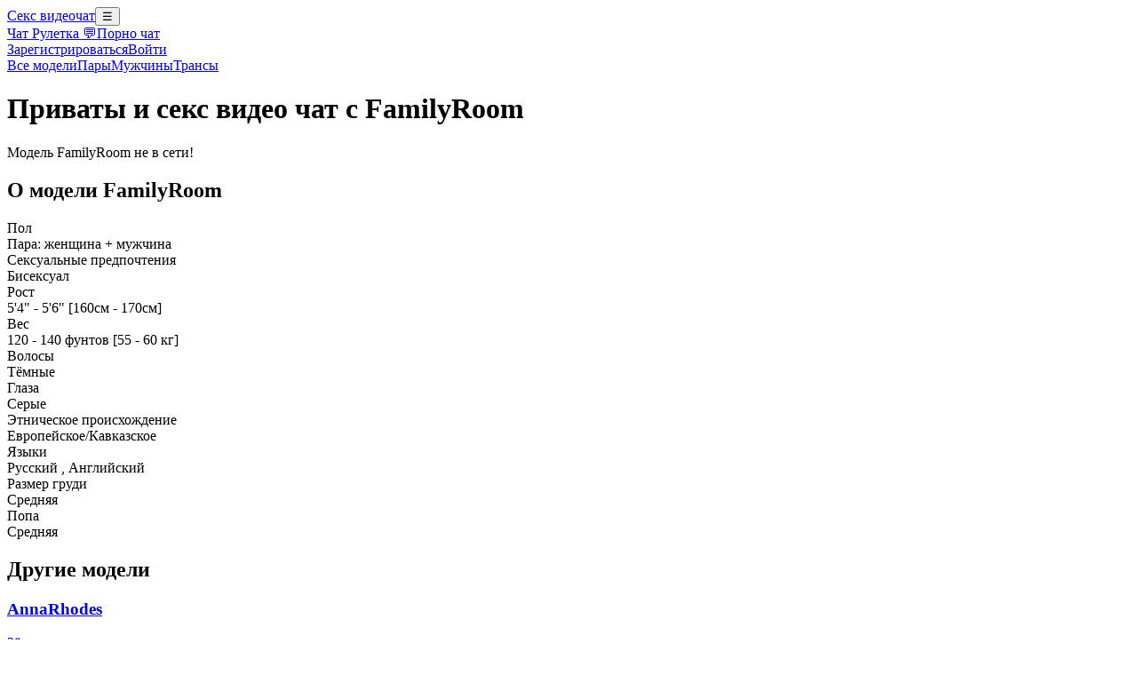

--- FILE ---
content_type: text/html; charset=utf-8
request_url: https://xvideo-chat.ru/videochat/FamilyRoom
body_size: 3324
content:
<!doctype html><html lang="ru"><head><meta charset="UTF-8"><meta name="viewport" content="width=device-width,initial-scale=1"><title>Приваты и секс видео чат с FamilyRoom</title><meta name="description" content="Секс порно видеочат с FamilyRoom, приват и паблик чат с FamilyRoom без регистрации и бесплатно"><link rel="canonical" href="https://xvideo-chat.ru/videochat/FamilyRoom"><meta property="og:title" content="Приваты и секс видео чат с FamilyRoom"><meta property="og:description" content="Секс порно видеочат с FamilyRoom, приват и паблик чат с FamilyRoom без регистрации и бесплатно"><meta property="og:image" content="/assets/icons/og-image.png"><meta property="og:url" content="https://xvideo-chat.ru/videochat/FamilyRoom"><link rel="apple-touch-icon" sizes="180x180" href="/assets/icons/apple-touch-icon.png"><link rel="icon" type="image/png" sizes="32x32" href="/assets/icons/favicon-32x32.png"><link rel="icon" type="image/png" sizes="16x16" href="/assets/icons/favicon-16x16.png"><link rel="manifest" href="/assets/icons/site.webmanifest"><link rel="mask-icon" href="/assets/icons/safari-pinned-tab.svg" color="#5bbad5"><link rel="shortcut icon" href="/assets/icons/favicon.ico"><meta name="msapplication-TileColor" content="#da532c"><meta name="msapplication-config" content="/assets/icons/browserconfig.xml"><meta name="theme-color" content="#ffffff"><link rel="stylesheet" href="/assets/css/style.min.css?v=1.1"><link rel="stylesheet" href="/assets/plyr/plyr.css"><link rel="stylesheet" href="/assets/css/smiles.css"><link rel="stylesheet" href="/assets/css/model.min.css"><script type="application/ld+json">{"@context":"https://schema.org","@type":"Person","alternateName":"FamilyRoom","description":"Приваты и секс видео чат с FamilyRoom","gender":"couple_f_m","name":"FamilyRoom","url":"https://xvideo-chat.ru/FamilyRoom"}</script></head><body><header class="main-header"><a class="logo" href="/">Секс видеочат</a><button class="auth-toggle" onclick="toggleAuthMenu()">☰</button><div class="auth-block" id="authBlock"><nav class="main-nav"><a href="/chat-ruletka-porno-video">Чат Рулетка 💬</a><a href="https://sex-videochat.me/video/porno-chat/" target="_blank">Порно чат</a></nav><div class="auth-block-inner"><div class="topbar-buttons"><a href="/register" class="topbar-btn register-btn">Зарегистрироваться</a><a href="/login" class="topbar-btn login-btn">Войти</a></div></div></div></header><nav class="secondary-navbar shadow-sm"><a href="/">Все модели</a><a href="/couples">Пары</a><a href="/male">Мужчины</a><a href="/transsexuals">Трансы</a></nav><main><h1 class="section-title hide-mobile">Приваты и секс видео чат с FamilyRoom</h1><section class="model-interactive-section"><div class="interactive-flex"><div class="stream-container" id="stream-container"><div class="offline-message"><div class="offline-wrapper-background off-female"></div><div class="offline-text">Модель FamilyRoom не в сети!</div></div></div><div class="model-info"><h2 class="section-title">О модели FamilyRoom</h2><div id="modelInfo" class="model-info-grid"><div class="model-info-row"><div class="model-label">Пол</div><div class="model-value">Пара: женщина + мужчина</div></div><div class="model-info-row"><div class="model-label">Сексуальные предпочтения</div><div class="model-value">Бисексуал</div></div><div class="model-info-row"><div class="model-label">Рост</div><div class="model-value">5'4" - 5'6" [160см - 170см]</div></div><div class="model-info-row"><div class="model-label">Вес</div><div class="model-value">120 - 140 фунтов [55 - 60 кг]</div></div><div class="model-info-row"><div class="model-label">Волосы</div><div class="model-value">Тёмные</div></div><div class="model-info-row"><div class="model-label">Глаза</div><div class="model-value">Серые</div></div><div class="model-info-row"><div class="model-label">Этническое происхождение</div><div class="model-value">Европейское/Кавказское</div></div><div class="model-info-row"><div class="model-label">Языки</div><div class="model-value">Русский
, Английский</div></div><div class="model-info-row"><div class="model-label">Размер груди</div><div class="model-value">Средняя</div></div><div class="model-info-row"><div class="model-label">Попа</div><div class="model-value">Средняя</div></div></div></div></div></section><section class="related-models-section"><h2 class="section-title">Другие модели</h2><div class="related-models-grid"><div class="related-model-card"><a href="/videochat/AnnaRhodes"><div class="related-model-photo" style="background-image: url('https://i.wlicdn.com/live/0bd/159/0da/xbig/128b7a.jpg');"></div><h3 class="related-model-name">AnnaRhodes</h3><div class="model-caption hide-mobile"><div class="age">38 лет</div><div class="languages"><img class="lang-flag" src="/assets/img/lang-flags.svg#svg_english" alt> <img class="lang-flag" src="/assets/img/lang-flags.svg#svg_romanian" alt></div></div></a></div><div class="related-model-card"><a href="/videochat/ELENA-XXX"><div class="related-model-photo" style="background-image: url('https://i.wlicdn.com/live/052/25c/03b/xbig/b286ab.jpg');"></div><h3 class="related-model-name">_Marilyn_</h3><div class="model-caption hide-mobile"><div class="age">29 лет</div><div class="languages"><img class="lang-flag" src="/assets/img/lang-flags.svg#svg_russian" alt> <img class="lang-flag" src="/assets/img/lang-flags.svg#svg_english" alt></div></div></a></div><div class="related-model-card"><a href="/videochat/No-Face-Guy"><div class="related-model-photo" style="background-image: url('https://i.wlicdn.com/live/06a/104/0d3/xbig/0dfdff.jpg');"></div><h3 class="related-model-name">Miss_Love</h3><div class="model-caption hide-mobile"><div class="age">26 лет</div><div class="languages"><img class="lang-flag" src="/assets/img/lang-flags.svg#svg_russian" alt> <img class="lang-flag" src="/assets/img/lang-flags.svg#svg_english" alt></div></div></a></div><div class="related-model-card"><a href="/videochat/sebastian-augustina"><div class="related-model-photo" style="background-image: url('https://i.wlicdn.com/live/0de/0fb/29b/xbig/ab63b6.jpg');"></div><h3 class="related-model-name">sebastian-augustina</h3><div class="model-caption hide-mobile"><div class="age">35 лет</div><div class="languages"><img class="lang-flag" src="/assets/img/lang-flags.svg#svg_russian" alt></div></div></a></div><div class="related-model-card"><a href="/videochat/AlissaLexx"><div class="related-model-photo" style="background-image: url('https://i.wlicdn.com/live/0dc/117/300/xbig/9fb323.jpg');"></div><h3 class="related-model-name">AlissaLexx</h3><div class="model-caption hide-mobile"><div class="age">21 год</div><div class="languages"><img class="lang-flag" src="/assets/img/lang-flags.svg#svg_russian" alt> <img class="lang-flag" src="/assets/img/lang-flags.svg#svg_english" alt></div></div></a></div><div class="related-model-card"><a href="/videochat/Taanni"><div class="related-model-photo" style="background-image: url('https://i.wlicdn.com/live/05e/25d/36e/xbig/2651e4.jpg');"></div><h3 class="related-model-name">Taanni</h3><div class="model-caption hide-mobile"><div class="age">18 лет</div><div class="languages"><img class="lang-flag" src="/assets/img/lang-flags.svg#svg_ukrainian" alt> <img class="lang-flag" src="/assets/img/lang-flags.svg#svg_russian" alt></div></div></a></div><div class="related-model-card"><a href="/videochat/Princess-Dia"><div class="related-model-photo" style="background-image: url('https://i.wlicdn.com/live/05e/04b/09c/xbig/c4e416.jpg');"></div><h3 class="related-model-name">DreamDia</h3><div class="model-caption hide-mobile"><div class="age">23 года</div><div class="languages"><img class="lang-flag" src="/assets/img/lang-flags.svg#svg_russian" alt> <img class="lang-flag" src="/assets/img/lang-flags.svg#svg_english" alt></div></div></a></div><div class="related-model-card"><a href="/videochat/zita78"><div class="related-model-photo" style="background-image: url('https://i.wlicdn.com/live/0da/399/1e2/xbig/128b7a.jpg');"></div><h3 class="related-model-name">zipa878</h3><div class="model-caption hide-mobile"><div class="age">24 года</div><div class="languages"><img class="lang-flag" src="/assets/img/lang-flags.svg#svg_russian" alt></div></div></a></div><div class="related-model-card"><a href="/videochat/claireheart"><div class="related-model-photo" style="background-image: url('https://i.wlicdn.com/live/0da/03d/098/xbig/553477.jpg');"></div><h3 class="related-model-name">claireheart</h3><div class="model-caption hide-mobile"><div class="age">23 года</div><div class="languages"><img class="lang-flag" src="/assets/img/lang-flags.svg#svg_english" alt> <img class="lang-flag" src="/assets/img/lang-flags.svg#svg_french" alt></div></div></a></div><div class="related-model-card"><a href="/videochat/MiaTonyy"><div class="related-model-photo" style="background-image: url('https://i.wlicdn.com/live/062/390/06c/xbig/12987a.jpg');"></div><h3 class="related-model-name">Mia_Milasheva</h3><div class="model-caption hide-mobile"><div class="age">21 год</div><div class="languages"><img class="lang-flag" src="/assets/img/lang-flags.svg#svg_russian" alt> <img class="lang-flag" src="/assets/img/lang-flags.svg#svg_english" alt></div></div></a></div><div class="related-model-card"><a href="/videochat/KatrinMoreno"><div class="related-model-photo" style="background-image: url('https://i.wlicdn.com/live/0cc/17a/329/xbig/f37c81.jpg');"></div><h3 class="related-model-name">KatrinaMoreno</h3><div class="model-caption hide-mobile"><div class="age">19 лет</div><div class="languages"><img class="lang-flag" src="/assets/img/lang-flags.svg#svg_german" alt> <img class="lang-flag" src="/assets/img/lang-flags.svg#svg_russian" alt></div></div></a></div><div class="related-model-card"><a href="/videochat/Cool-Baby"><div class="related-model-photo" style="background-image: url('https://i.wlicdn.com/live/040/2dd/236/xbig/a3f3f4.jpg');"></div><h3 class="related-model-name">Cool-Baby</h3><div class="model-caption hide-mobile"><div class="age">28 лет</div><div class="languages"><img class="lang-flag" src="/assets/img/lang-flags.svg#svg_russian" alt></div></div></a></div></div></section><script> window.VARS = {authorName: "", username: "FamilyRoom", isGuest: true, StreamFeedUrl: ""};</script></main><footer class="footer"><div class="footer-nav"><a href="/chat-ruletka-porno-video" class="footer-link">Чат Рулетка</a><a href="/porno-video-online-chat" class="footer-link">Порно видео онлайн чат</a><a href="/free-porno-video-chats" class="footer-link">Бесплатные порно видео чаты</a><a href="/smotret-porno-video-chati" class="footer-link">Смотреть порно видео чаты</a><a href="/chat-ruletka-porno-video" class="footer-link">Чат рулетка порно видео</a><a href="/russkie-porno-video-chati" class="footer-link">Русские порно видео чаты</a><a href="/zapisi-porno-video-chatov" class="footer-link">Записи порно видео чатов</a><a href="/porno-sex-video-chati" class="footer-link">Порно секс видео чаты</a><a href="/porno-video-chati-bez-registrazii" class="footer-link">Порно чаты без регистрации</a></div><div class="footer-legal">Отказ от ответственности: все участники этого сайта подтвердили, что им 18 лет или больше.</div><div class="footer-copy">© 2025 xvideo-chat.ru. All Rights Reserved.</div></footer><script src="/assets/js/main.min.js" defer></script><script src="/assets/plyr/hls.min.js" defer></script><script src="/assets/plyr/plyr.min.js" defer></script><script src="/assets/js/model.min.js" defer></script><script>new Image().src = "//counter.yadro.ru/hit?r"+escape(document.referrer)+((typeof(screen)=="undefined")?"": ";s"+screen.width+"*"+screen.height+"*"+(screen.colorDepth? screen.colorDepth:screen.pixelDepth))+";u"+escape(document.URL)+ ";h"+escape(document.title.substring(0,150))+ ";"+Math.random();</script><script type="text/javascript">     (function(m,e,t,r,i,k,a){         m[i]=m[i]||function(){(m[i].a=m[i].a||[]).push(arguments)};         m[i].l=1*new Date();         for (var j = 0; j < document.scripts.length; j++) {if (document.scripts[j].src === r) { return; }}         k=e.createElement(t),a=e.getElementsByTagName(t)[0],k.async=1,k.src=r,a.parentNode.insertBefore(k,a)     })(window, document,'script','https://mc.yandex.ru/metrika/tag.js?id=103747898', 'ym');      ym(103747898, 'init', {ssr:true, webvisor:true, clickmap:true, ecommerce:"dataLayer", accurateTrackBounce:true, trackLinks:true}); </script><noscript><div><img src="https://mc.yandex.ru/watch/103747898" style="position:absolute; left:-9999px;" alt></div></noscript></body></html>